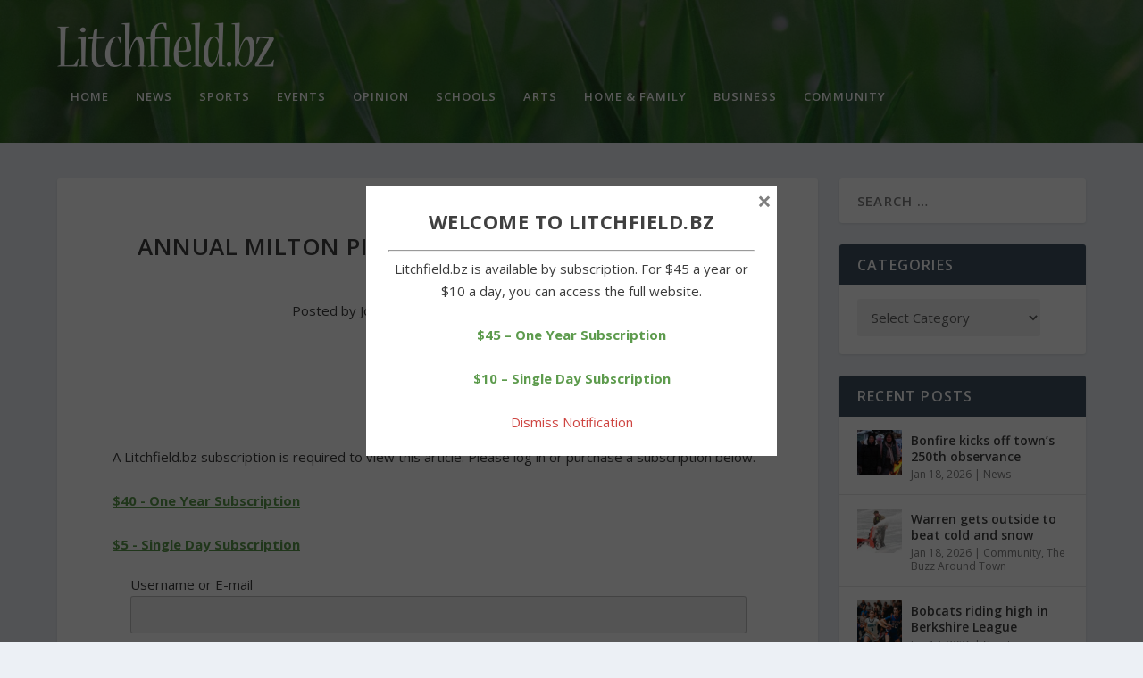

--- FILE ---
content_type: text/css
request_url: https://litchfield.bz/wp-content/et-cache/global/et-extra-customizer-global.min.css?ver=1767805554
body_size: 1254
content:
.widget_et_recent_tweets .widget_list a,.widget_et_recent_tweets .et-extra-icon,.widget_et_recent_tweets .widget-footer .et-extra-social-icon,.widget_et_recent_tweets .widget-footer .et-extra-social-icon::before,.project-details .project-details-title,.et_filterable_portfolio .filterable_portfolio_filter a.current,.et_extra_layout .et_pb_extra_column_main .et_pb_column .module-head h1,.et_pb_extra_column .module-head h1,#portfolio_filter a.current,.woocommerce div.product div.summary .product_meta a,.woocommerce-page div.product div.summary .product_meta a,.et_pb_widget.woocommerce .product_list_widget li .amount,.et_pb_widget li a:hover,.et_pb_widget.woocommerce .product_list_widget li a:hover,.et_pb_widget.widget_et_recent_videos .widget_list .title:hover,.et_pb_widget.widget_et_recent_videos .widget_list .title.active,.woocommerce .woocommerce-info:before{color:#3e5062}.single .score-bar,.widget_et_recent_reviews .review-breakdowns .score-bar,.et_pb_extra_module .posts-list article .post-thumbnail,.et_extra_other_module .posts-list article .post-thumbnail,.et_pb_widget .widget_list_portrait,.et_pb_widget .widget_list_thumbnail,.quote-format,.link-format,.audio-format .audio-wrapper,.paginated .pagination li.active,.score-bar,.review-summary-score-box,.post-footer .rating-stars #rating-stars img.star-on,.post-footer .rating-stars #rated-stars img.star-on,.author-box-module .author-box-avatar,.timeline-menu li.active a:before,.woocommerce div.product form.cart .button,.woocommerce div.product form.cart .button.disabled,.woocommerce div.product form.cart .button.disabled:hover,.woocommerce-page div.product form.cart .button,.woocommerce-page div.product form.cart .button.disabled,.woocommerce-page div.product form.cart .button.disabled:hover,.woocommerce div.product form.cart .read-more-button,.woocommerce-page div.product form.cart .read-more-button,.woocommerce div.product form.cart .post-nav .nav-links .button,.woocommerce-page div.product form.cart .post-nav .nav-links .button,.woocommerce .woocommerce-message,.woocommerce-page .woocommerce-message{background-color:#3e5062}#et-menu>li>ul,#et-menu li>ul,#et-menu>li>ul>li>ul,.et-top-search-primary-menu-item .et-top-search,.et_pb_module,.module,.page article,.authors-page .page,#timeline-sticky-header,.et_extra_other_module,.woocommerce .woocommerce-info{border-color:#3e5062}body{font-size:15px}body{color:rgba(0,0,0,0.77)}#et-menu li a{font-size:13px}#et-menu li{letter-spacing:1px}#et-menu>li a,#et-menu>li.menu-item-has-children>a:after,#et-menu>li.mega-menu-featured>a:after,#et-extra-mobile-menu>li.mega-menu-featured>a:after{color:#ffffff}#footer-info,#footer-info a{color:rgba(255,255,255,0.79)}#footer-info a{font-size:10px}@media only screen and (min-width:768px){#main-header .logo{height:50px;margin:25px 0}.header.left-right #et-navigation>ul>li>a{padding-bottom:43.5px}}@media only screen and (min-width:768px){.et-fixed-header #main-header .logo{height:40.8px;margin:19.6px 0}.et-fixed-header .header.left-right #et-navigation>ul>li>a{padding-bottom:32px}}.mp_login_form{padding:20px}.archive .et_pb_extra_column_main h1,.et_pb_widget.litch-widget>.widgettitle{display:none}.et_pb_widget.litch-widget{background:none;box-shadow:none}.posts-blog-feed-module.standard .hentry.type-post.has-post-thumbnail .header{width:30%!important}article .comments-link,.comment-bubble,.post-meta-icon{display:none!important}.comment-bubble,.post-meta-icon{display:none!important}.litch-inline-small-ads a{padding-left:5px!important;padding-right:5px!important}.litch-inline-after-content a{padding-left:5px!important;padding-right:5px!important}.litch-inline-after-content img{padding-left:5px!important;padding-right:5px!important}#footer-info{display:none!important}#main-header{background:url(https://litchfield.bz/wp-content/uploads/2019/11/bz_back.jpg);background-repeat:no-repeat;background-size:cover;background-position:bottom center}.pt-cv-ifield{border-bottom:1px solid #e2e2e2}.featpost h2,.featpost p{padding-left:10px!important;padding-right:10px!important}.sports{color:#ce4440}.adcolsleft{max-width:215px!important;float:right}.adcolsright{max-width:215px!important;float:left}.adcolsleft img{float:right;padding-bottom:5px}.adcolsleft img{float:left;padding-bottom:5px}.singleview .author:before{content:"Posted by "}.singleview .terms:after{content:"| "}.whitebg{background-color:#fff!important}.homefeat h4,.homefeat .entry-date{padding-left:5px!important}.homefeat .pt-cv-ifield{border:none!important}.catpost article{float:left!important;display:inline-block!important;width:95%!important}.ds-fullwidth-specialty>.et_pb_row{margin-top:0px!important;min-width:80%!important;margin:0 auto!important}.ds-fullwidth-specialty{padding-top:5px!important}.section-min-pad{margin-top:0px!important;margin-bottom:0px!important;padding-top:0px!important;padding-bottom:0px!important}.post-content{padding-left:2px}ul.posts-list li article{padding-left:2px}

--- FILE ---
content_type: text/css
request_url: https://litchfield.bz/wp-content/uploads/so-css/so-css-Extra.css?ver=1753460078
body_size: 162
content:
/* YouTube Video Player Color changes */

.plyr__progress input { --plyr-color-main: #5d9b4d !important; }
.plyr--full-ui input[type="range"] { color: #5d9b4d !important; }
.plyr__control--overlaid, .playr__control input { background: #5d9b4d !important; }
.plyr__control { background: #ffffff !important; }
.plyr__control:hover { background: #5d9b4d !important; }
.plyr__menu__container { --plyr-color-main: #5d9b4d !important; }
.plyr__menu__container { --plyr-color-main: #5d9b4d !important; }

#player { margin-bottom: 24px; }
#player .fluid-width-video-wrapper { padding-top: 0 !important; }
#player, #player .fluid-width-video-wrapper { height: 465px !important; width: 100% !important; }
#player .fluid-width-video-wrapper iframe { height: 465px; width: 100% !important; }